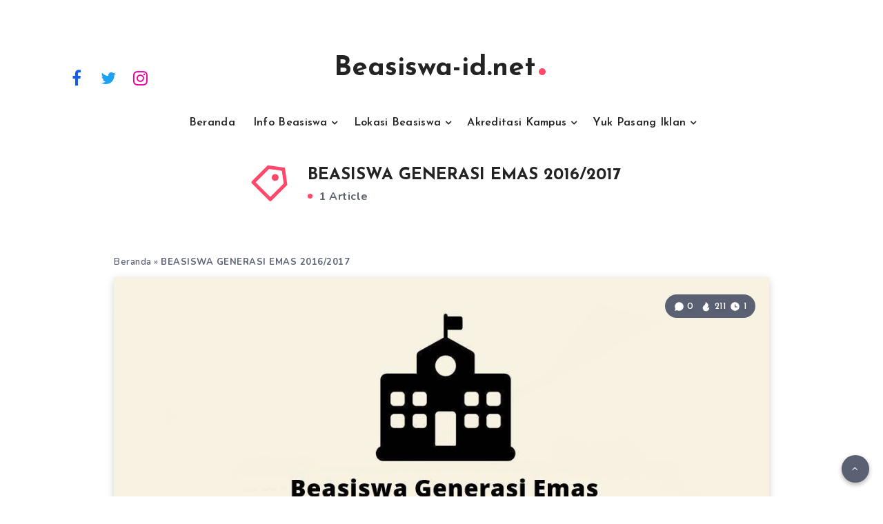

--- FILE ---
content_type: text/html; charset=utf-8
request_url: https://www.google.com/recaptcha/api2/aframe
body_size: 257
content:
<!DOCTYPE HTML><html><head><meta http-equiv="content-type" content="text/html; charset=UTF-8"></head><body><script nonce="-l5plHfD-14rDLgMhOCKRA">/** Anti-fraud and anti-abuse applications only. See google.com/recaptcha */ try{var clients={'sodar':'https://pagead2.googlesyndication.com/pagead/sodar?'};window.addEventListener("message",function(a){try{if(a.source===window.parent){var b=JSON.parse(a.data);var c=clients[b['id']];if(c){var d=document.createElement('img');d.src=c+b['params']+'&rc='+(localStorage.getItem("rc::a")?sessionStorage.getItem("rc::b"):"");window.document.body.appendChild(d);sessionStorage.setItem("rc::e",parseInt(sessionStorage.getItem("rc::e")||0)+1);localStorage.setItem("rc::h",'1768994061769');}}}catch(b){}});window.parent.postMessage("_grecaptcha_ready", "*");}catch(b){}</script></body></html>